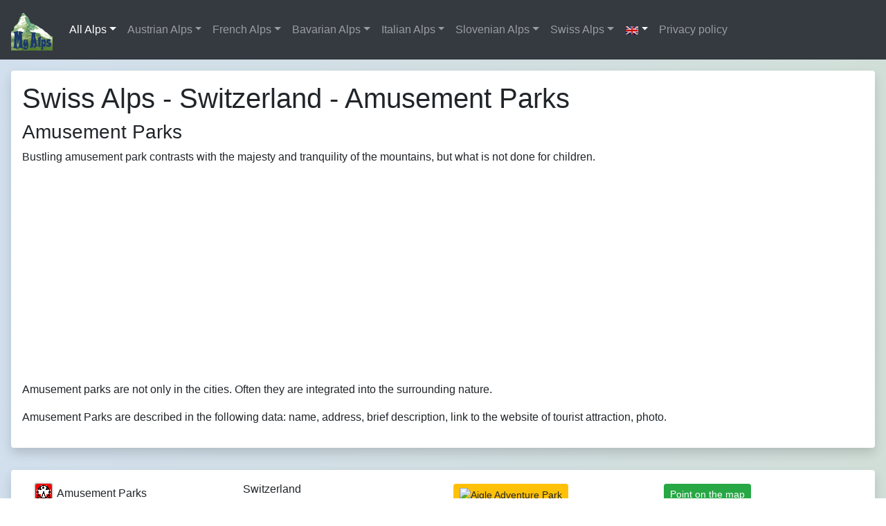

--- FILE ---
content_type: text/html
request_url: https://www.myalps.net/en/hop_switzerland.php
body_size: 5272
content:
<!doctype HTML>
<html lang="en">
<head>
   <meta http-equiv="Content-Type" content="text/html;charset=UTF-8" >
   <title>Swiss Alps - Switzerland - Amusement Parks</title>
   <meta name="title" content="Swiss Alps - Switzerland - Amusement Parks" />
   <meta name="Description" content="Virtual guide. Interactive map and a collection of links. Swiss Alps - Switzerland - Amusement Parks" />
   <meta name="Keywords" content="Swiss Alps, Switzerland, Amusement Parks" />
   <meta name="language" content="en" >
   <meta name="robots" content="index,follow" >
   
   <link rel="apple-touch-icon" sizes="180x180" href="/apple-touch-icon.png">
   <link rel="icon" type="image/png" sizes="32x32" href="/favicon-32x32.png">
   <link rel="icon" type="image/png" sizes="16x16" href="/favicon-16x16.png">
   <link rel="manifest" href="/site.webmanifest">
   <link rel="canonical" href="https://www.myalps.net/en/hop_switzerland.php">
   <link rel='alternate' hreflang='es' href='https://www.myalps.net/es/hop_switzerland.php'>
   <link rel='alternate' hreflang='pt' href='https://www.myalps.net/pt/hop_switzerland.php'>
   <link rel='alternate' hreflang='fr' href='https://www.myalps.net/fr/hop_switzerland.php'>
   <link rel='alternate' hreflang='de' href='https://www.myalps.net/de/hop_switzerland.php'>
   <link rel='alternate' hreflang='it' href='https://www.myalps.net/it/hop_switzerland.php'>
   <link rel='alternate' hreflang='sv' href='https://www.myalps.net/sv/hop_switzerland.php'>
   <link rel='alternate' hreflang='no' href='https://www.myalps.net/no/hop_switzerland.php'>
   <link rel='alternate' hreflang='da' href='https://www.myalps.net/da/hop_switzerland.php'>
   <link rel='alternate' hreflang='nl' href='https://www.myalps.net/nl/hop_switzerland.php'>
   <link rel='alternate' hreflang='pl' href='https://www.myalps.net/pl/hop_switzerland.php'>
   <link rel='alternate' hreflang='sk' href='https://www.myalps.net/sk/hop_switzerland.php'>
   <link rel='alternate' hreflang='cs' href='https://www.myalps.net/cs/hop_switzerland.php'>
   <link rel='alternate' hreflang='hu' href='https://www.myalps.net/hu/hop_switzerland.php'>
   <link rel='alternate' hreflang='hr' href='https://www.myalps.net/hr/hop_switzerland.php'>
   <link rel='alternate' hreflang='sl' href='https://www.myalps.net/sl/hop_switzerland.php'>
   <link rel='alternate' hreflang='mk' href='https://www.myalps.net/mk/hop_switzerland.php'>
   <link rel='alternate' hreflang='ro' href='https://www.myalps.net/ro/hop_switzerland.php'>
   <link rel='alternate' hreflang='bg' href='https://www.myalps.net/bg/hop_switzerland.php'>
   <link rel='alternate' hreflang='el' href='https://www.myalps.net/el/hop_switzerland.php'>
   <link rel='alternate' hreflang='tr' href='https://www.myalps.net/tr/hop_switzerland.php'>
   <link rel='alternate' hreflang='lt' href='https://www.myalps.net/lt/hop_switzerland.php'>
   <link rel='alternate' hreflang='uk' href='https://www.myalps.net/uk/hop_switzerland.php'>
   <link rel='alternate' hreflang='ru' href='https://www.myalps.net/ru/hop_switzerland.php'>
   <link rel='alternate' hreflang='x-default' href='https://www.myalps.net/en/hop_switzerland.php'>
     

   <meta name='viewport' content='width=device-width, initial-scale=1, maximum-scale=2, minimum-scale=1, user-scalable=yes'>
   
   <!-- Bootstrap core CSS -->
  <link href="https://www.myalps.net/css/bootstrap.min.css" rel="stylesheet">

<link  href='https://www.myalps.net/js/leaflet/leaflet.css' rel='stylesheet'>
<script src='https://www.myalps.net/js/leaflet/leaflet.js'></script>
 
   
  
   <script async src='https://pagead2.googlesyndication.com/pagead/js/adsbygoogle.js?client=ca-pub-1317694197554122' crossorigin='anonymous'></script>
   
   <style>
   body {
  /* fallback for old browsers */
  background: #478d9e;

  /* Chrome 10-25, Safari 5.1-6 */
  background: -webkit-linear-gradient(to right, rgba(27, 96, 166, 0.2), rgba(28, 93, 61, 0.2));

  /* W3C, IE 10+/ Edge, Firefox 16+, Chrome 26+, Opera 12+, Safari 7+ */
  background: linear-gradient(to right, rgba(27, 96, 166, 0.2), rgba(28, 93, 61, 0.2))
  }
   
      .label1 {font-weight:700; font-size:12px; text-align:center;  margin-top:-1em;}
      .label1 div {width:240px; position:relative; left:-50%; top:10px;}
      .label2 {font-weight:700; font-size:12px; text-align:center;  margin-top:0.5em;}
      .label2 div {width:240px; position:relative; left:-50%; top:10px;}
  </style>


<!-- Kod google-analytics -->
<script type="text/javascript">

  var _gaq = _gaq || [];
  _gaq.push(['_setAccount', 'UA-10628828-1']);
  _gaq.push(['_trackPageview']);

  (function() {
    var ga = document.createElement('script'); ga.type = 'text/javascript'; ga.async = true;
    ga.src = ('https:' == document.location.protocol ? 'https://ssl' : 'http://www') + '.google-analytics.com/ga.js';
    var s = document.getElementsByTagName('script')[0]; s.parentNode.insertBefore(ga, s);
  })();

</script>


</head>

<BODY> 


<nav class="navbar navbar-expand-lg  navbar-dark bg-dark"> 
   <a class="navbar-brand" href="index.php" title="Start">
      <img src="https://www.myalps.net/images/logo_m.png" width="60" height="60" alt="">
   </a> 

   <button class="navbar-toggler" type="button" data-toggle="collapse" data-target="#navbarResponsive" aria-controls="navbarResponsive" aria-expanded="false" aria-label="Toggle navigation">
      <span class="navbar-toggler-icon"></span>
   </button>
   
   <div class="collapse navbar-collapse" id="navbarResponsive">
      <ul class="navbar-nav">

       <li class="nav-item dropdown active">
              <a class="nav-link dropdown-toggle" href="#" id="navbarDropdown1" role="button" data-toggle="dropdown" aria-haspopup="true" aria-expanded="false">All Alps</a>
              <div class="dropdown-menu" aria-labelledby="navbarDropdown1">
                 <a class="dropdown-item" href="/en/map_alps.php">All Alps - Mountain Groups and hiking trails</a>
                 <a class="dropdown-item" href="/en/alps_4t.php">All Alps - Four-thousanders</a>
              </div>
       </li>
       
<li class='nav-item dropdown'>
<a class='nav-link dropdown-toggle' href='#' id='aus' role='button' data-toggle='dropdown' aria-haspopup='true' aria-expanded='false'>Austrian Alps</a>
<div class='dropdown-menu' aria-labelledby='aus'>
<a class='dropdown-item' href='/en/reg_austria.php'>Austrian Alps - Tourist regions</a>
<a class='dropdown-item' href='/en/ski_austria.php'>Austrian Alps - Ski Resorts</a>
<a class='dropdown-item' href='/en/spa_austria.php'>Austrian Alps - Thermal baths & SPA</a>
<a class='dropdown-item' href='/en/cas_austria.php'>Austrian Alps - Castles and  palaces</a>
<a class='dropdown-item' href='/en/san_austria.php'>Austrian Alps - Shrines</a>
<a class='dropdown-item' href='/en/mus_austria.php'>Austrian Alps - Museums and galleries</a>
<a class='dropdown-item' href='/en/zoo_austria.php'>Austrian Alps - Zoos</a>
<a class='dropdown-item' href='/en/hop_austria.php'>Austrian Alps - Amusement Parks</a>
<a class='dropdown-item' href='/en/map_austria.php'>Austrian Alps - Mountain Groups and hiking trails</a>
</div>
</li>
<li class='nav-item dropdown'>
<a class='nav-link dropdown-toggle' href='#' id='fra' role='button' data-toggle='dropdown' aria-haspopup='true' aria-expanded='false'>French Alps</a>
<div class='dropdown-menu' aria-labelledby='fra'>
<a class='dropdown-item' href='/en/reg_france.php'>French Alps - Tourist regions</a>
<a class='dropdown-item' href='/en/ski_france.php'>French Alps - Ski Resorts</a>
<a class='dropdown-item' href='/en/nat_france.php'>French Alps - Natural Attractions</a>
<a class='dropdown-item' href='/en/san_france.php'>French Alps - Shrines</a>
<a class='dropdown-item' href='/en/zoo_france.php'>French Alps - Zoos</a>
<a class='dropdown-item' href='/en/map_france.php'>French Alps - Mountain Groups and hiking trails</a>
<a class='dropdown-item' href='/en/france_4t.php'>French Alps - Four-thousanders</a>
</div>
</li>
<li class='nav-item dropdown'>
<a class='nav-link dropdown-toggle' href='#' id='ger' role='button' data-toggle='dropdown' aria-haspopup='true' aria-expanded='false'>Bavarian Alps</a>
<div class='dropdown-menu' aria-labelledby='ger'>
<a class='dropdown-item' href='/en/reg_germany.php'>Bavarian Alps - Tourist regions</a>
<a class='dropdown-item' href='/en/ski_germany.php'>Bavarian Alps - Ski Resorts</a>
<a class='dropdown-item' href='/en/spa_germany.php'>Bavarian Alps - Thermal baths & SPA</a>
<a class='dropdown-item' href='/en/cas_germany.php'>Bavarian Alps - Castles and  palaces</a>
<a class='dropdown-item' href='/en/san_germany.php'>Bavarian Alps - Shrines</a>
<a class='dropdown-item' href='/en/zoo_germany.php'>Bavarian Alps - Zoos</a>
<a class='dropdown-item' href='/en/map_germany.php'>Bavarian Alps - Mountain Groups and hiking trails</a>
</div>
</li>
<li class='nav-item dropdown'>
<a class='nav-link dropdown-toggle' href='#' id='ita' role='button' data-toggle='dropdown' aria-haspopup='true' aria-expanded='false'>Italian Alps</a>
<div class='dropdown-menu' aria-labelledby='ita'>
<a class='dropdown-item' href='/en/reg_italy.php'>Italian Alps - Tourist regions</a>
<a class='dropdown-item' href='/en/ski_italy.php'>Italian Alps - Ski Resorts</a>
<a class='dropdown-item' href='/en/spa_italy.php'>Italian Alps - Thermal baths & SPA</a>
<a class='dropdown-item' href='/en/nat_italy.php'>Italian Alps - Natural Attractions</a>
<a class='dropdown-item' href='/en/cas_italy.php'>Italian Alps - Castles and  palaces</a>
<a class='dropdown-item' href='/en/san_italy.php'>Italian Alps - Shrines</a>
<a class='dropdown-item' href='/en/mus_italy.php'>Italian Alps - Museums and galleries</a>
<a class='dropdown-item' href='/en/zoo_italy.php'>Italian Alps - Zoos</a>
<a class='dropdown-item' href='/en/hop_italy.php'>Italian Alps - Amusement Parks</a>
<a class='dropdown-item' href='/en/map_italy.php'>Italian Alps - Mountain Groups and hiking trails</a>
<a class='dropdown-item' href='/en/italy_4t.php'>Italian Alps - Four-thousanders</a>
</div>
</li>
<li class='nav-item dropdown'>
<a class='nav-link dropdown-toggle' href='#' id='slo' role='button' data-toggle='dropdown' aria-haspopup='true' aria-expanded='false'>Slovenian Alps</a>
<div class='dropdown-menu' aria-labelledby='slo'>
<a class='dropdown-item' href='/en/reg_slovenia.php'>Slovenian Alps - Tourist regions</a>
<a class='dropdown-item' href='/en/ski_slovenia.php'>Slovenian Alps - Ski Resorts</a>
<a class='dropdown-item' href='/en/nat_slovenia.php'>Slovenian Alps - Natural Attractions</a>
<a class='dropdown-item' href='/en/cas_slovenia.php'>Slovenian Alps - Castles and  palaces</a>
<a class='dropdown-item' href='/en/san_slovenia.php'>Slovenian Alps - Shrines</a>
<a class='dropdown-item' href='/en/mus_slovenia.php'>Slovenian Alps - Museums and galleries</a>
<a class='dropdown-item' href='/en/zoo_slovenia.php'>Slovenian Alps - Zoos</a>
<a class='dropdown-item' href='/en/map_slovenia.php'>Slovenian Alps - Mountain Groups and hiking trails</a>
</div>
</li>
<li class='nav-item dropdown'>
<a class='nav-link dropdown-toggle' href='#' id='swi' role='button' data-toggle='dropdown' aria-haspopup='true' aria-expanded='false'>Swiss Alps</a>
<div class='dropdown-menu' aria-labelledby='swi'>
<a class='dropdown-item' href='/en/reg_switzerland.php'>Swiss Alps - Tourist regions</a>
<a class='dropdown-item' href='/en/ski_switzerland.php'>Swiss Alps - Ski Resorts</a>
<a class='dropdown-item' href='/en/spa_switzerland.php'>Swiss Alps - Thermal baths & SPA</a>
<a class='dropdown-item' href='/en/nat_switzerland.php'>Swiss Alps - Natural Attractions</a>
<a class='dropdown-item' href='/en/cas_switzerland.php'>Swiss Alps - Castles and  palaces</a>
<a class='dropdown-item' href='/en/san_switzerland.php'>Swiss Alps - Shrines</a>
<a class='dropdown-item' href='/en/tec_switzerland.php'>Swiss Alps - Industrial monuments</a>
<a class='dropdown-item' href='/en/mus_switzerland.php'>Swiss Alps - Museums and galleries</a>
<a class='dropdown-item' href='/en/zoo_switzerland.php'>Swiss Alps - Zoos</a>
<a class='dropdown-item' href='/en/bot_switzerland.php'>Swiss Alps - </a>
<a class='dropdown-item' href='/en/hop_switzerland.php'>Swiss Alps - Amusement Parks</a>
<a class='dropdown-item' href='/en/map_switzerland.php'>Swiss Alps - Mountain Groups and hiking trails</a>
<a class='dropdown-item' href='/en/switzerland_4t.php'>Swiss Alps - Four-thousanders</a>
</div>
</li>
 
      <li class="nav-item dropdown active">
        <a class="nav-link dropdown-toggle" href="#" id="navbarDropdownJ" role="button" data-toggle="dropdown" aria-haspopup="true" aria-expanded="false"><img src="../flags/en.gif" alt="Language"></a>
        <div class="dropdown-menu" aria-labelledby="navbarDropdownJ"> 
            <a href="/en/" class="dropdown-item"><IMG src="../flags/en.gif" alt="English"     title="English"     class="ui-li-icon" />English</a>
            <a href="/es/" class="dropdown-item"><IMG src="../flags/es.gif" alt="Español"     title="Español"     class="ui-li-icon" />Español</a>
            <a href="/pt/" class="dropdown-item"><IMG src="../flags/pt.gif" alt="Português"   title="Português"   class="ui-li-icon" />Português</a>
            <a href="/fr/" class="dropdown-item"><IMG src="../flags/fr.gif" alt="Française"   title="Française"   class="ui-li-icon" />Française</a>
            <a href="/de/" class="dropdown-item"><IMG src="../flags/de.gif" alt="Deutsch"     title="Deutsch"     class="ui-li-icon" />Deutsch</a>
            <a href="/it/" class="dropdown-item"><IMG src="../flags/it.gif" alt="Italiana"    title="Italiana"    class="ui-li-icon" />Italiana</a>
            <a href="/sv/" class="dropdown-item"><IMG src="../flags/sv.gif" alt="Svenska"     title="Svenska"     class="ui-li-icon" />Svenska</a>
            <a href="/no/" class="dropdown-item"><IMG src="../flags/no.gif" alt="Norske"      title="Norske"      class="ui-li-icon" />Norske</a>
            <a href="/da/" class="dropdown-item"><IMG src="../flags/da.gif" alt="Danske"      title="Danske"      class="ui-li-icon" />Danske</a>
            <a href="/nl/" class="dropdown-item"><IMG src="../flags/nl.gif" alt="Nederlandse" title="Nederlandse" class="ui-li-icon" />Nederlandse</a>
            <a href="/pl/" class="dropdown-item"><IMG src="../flags/pl.gif" alt="Polski"      title="Polski"      class="ui-li-icon" />Polski</a>
            <a href="/sk/" class="dropdown-item"><IMG src="../flags/sk.gif" alt="Slovenskému" title="Slovenskému" class="ui-li-icon" />Slovenskému</a>
            <a href="/cs/" class="dropdown-item"><IMG src="../flags/cs.gif" alt="Český"       title="Český"       class="ui-li-icon" />Český</a>          
            <a href="/hu/" class="dropdown-item"><IMG src="../flags/hu.gif" alt="Magyar"      title="Magyar"      class="ui-li-icon" />Magyar</a>
            <a href="/hr/" class="dropdown-item"><IMG src="../flags/hr.gif" alt="Hrvatski"    title="Hrvatski"    class="ui-li-icon" />Hrvatski</a>
            <a href="/sl/" class="dropdown-item"><IMG src="../flags/sl.gif" alt="Slovenščina" title="Slovenščina" class="ui-li-icon" />Slovenščina</a>
            <a href="/mk/" class="dropdown-item"><IMG src="../flags/mk.gif" alt="Македонски"  title="Македонски"  class="ui-li-icon" />Македонски</a>
            <a href="/ro/" class="dropdown-item"><IMG src="../flags/ro.gif" alt="Română"      title="Română"      class="ui-li-icon" />Română</a>
            <a href="/bg/" class="dropdown-item"><IMG src="../flags/bg.gif" alt="Български"   title="Български"   class="ui-li-icon" />Български</a>
            <a href="/el/" class="dropdown-item"><IMG src="../flags/el.gif" alt="Ελληνική"    title="Ελληνική"    class="ui-li-icon" />Ελληνική</a>
            <a href="/tr/" class="dropdown-item"><IMG src="../flags/tr.gif" alt="Türk"        title="Türk"        class="ui-li-icon" />Türk</a>
            <a href="/lt/" class="dropdown-item"><IMG src="../flags/lt.gif" alt="Lietuvos"    title="Lietuvos"    class="ui-li-icon" />Lietuvos</a>    
            <a href="/uk/" class="dropdown-item"><IMG src="../flags/uk.gif" alt="Українське"  title="Українське"  class="ui-li-icon" />Українське</a>
            <a href="/ru/" class="dropdown-item"><IMG src="../flags/ru.gif" alt="Русский"     title="Русский"     class="ui-li-icon" />Русский</a>
         </div> 
      
     <li class='nav-item'>
        <a href="polit.php?lang=en" class='nav-link'>Privacy policy</a>
     </li> 
           
    </ul>      
      
   </div>
      
</nav>   


<div class="container-float px-lg-3">


<DIV class='row'>
<div class='col col-lg-12 py-3'>
<div class='shadow p-3 mb-3 bg-white rounded'>
<h1> Swiss Alps - Switzerland - Amusement Parks</h1>
<H3>Amusement Parks</H3><P>Bustling amusement park contrasts with the majesty and tranquility of the mountains, but what is not done for children.</P><P>Amusement parks are not only in the cities. Often they are integrated into the surrounding nature.</P><P>Amusement Parks are described in the following data: name, address, brief description, link to the website of tourist attraction, photo.</P></div></div></DIV>
<DIV class='row shadow p-3 mb-3 mx-0 bg-white rounded'>
<div class='col-lg-3'> <IMG src='/typ/hop_swi.png' /> Amusement Parks<br><br>Aigle Adventure Park<br> <B>Swiss Alps</B><br></div>
<div class='col-lg-3'>Switzerland<br><br>100 kinds of attractions </div>
<div class='col-lg-3'><a class='btn btn-sm btn-warning my-1' href='http://www.parc-aventure.ch/' target='_blank'><img src='/scs/hopswi6' width='220' alt='Aigle Adventure Park' title='Aigle Adventure Park - Official Website ' /></a><br><a class='btn btn-sm btn-info my-1' href='aigle_adventure_park.php' >Show map of tourist attractions</a></div>
<div class='col-lg-3'><a class='btn btn-sm btn-success my-1' href='#tumapa' onClick='marker0.openPopup();' >Point on the map</a></div>
</DIV>
<DIV class='row shadow p-3 mb-3 mx-0 bg-white rounded'>
<div class='col-lg-3'> <IMG src='/typ/hop_swi.png' /> Amusement Parks<br><br>Connyland<br> <B>Swiss Alps</B><br></div>
<div class='col-lg-3'>Connylandstraße,<br>CH-8564 Lipperswil,<br>Switzerland<br><br></div>
<div class='col-lg-3'><a class='btn btn-sm btn-warning my-1' href='http://www.connyland.ch' target='_blank'><img src='/scs/hopswi1' width='220' alt='Connyland' title='Connyland - Official Website ' /></a><br><a class='btn btn-sm btn-info my-1' href='connyland.php' >Show map of tourist attractions</a></div>
<div class='col-lg-3'><a class='btn btn-sm btn-success my-1' href='#tumapa' onClick='marker1.openPopup();' >Point on the map</a></div>
</DIV>
<DIV class='row shadow p-3 mb-3 mx-0 bg-white rounded'>
<div class='col-lg-3'> <IMG src='/typ/hop_swi.png' /> Amusement Parks<br><br>Labyrinthe Aventure<br> <B>Swiss Alps</B><br></div>
<div class='col-lg-3'>Route des Iles Vieilles 30,<br>1902 Evionnaz,<br>Switzerland<br><br></div>
<div class='col-lg-3'><a class='btn btn-sm btn-warning my-1' href='http://www.labyrinthes.ch' target='_blank'><img src='/scs/hopswi2' width='220' alt='Labyrinthe Aventure' title='Labyrinthe Aventure - Official Website ' /></a><br><a class='btn btn-sm btn-info my-1' href='labyrinthe_aventure.php' >Show map of tourist attractions</a></div>
<div class='col-lg-3'><a class='btn btn-sm btn-success my-1' href='#tumapa' onClick='marker2.openPopup();' >Point on the map</a></div>
</DIV>
<DIV class='row shadow p-3 mb-3 mx-0 bg-white rounded'>
<div class='col-lg-3'> <IMG src='/typ/hop_swi.png' /> Amusement Parks<br><br>Maxi-Fun Sports & Nature Park<br> <B>Swiss Alps</B><br></div>
<div class='col-lg-3'>Niouc,<br>Switzerland<br><br></div>
<div class='col-lg-3'><a class='btn btn-sm btn-warning my-1' href='http://www.bungy.ch' target='_blank'><img src='/scs/hopswi3' width='220' alt='Maxi-Fun Sports & Nature Park' title='Maxi-Fun Sports & Nature Park - Official Website ' /></a><br><a class='btn btn-sm btn-info my-1' href='maxifun_sports__nature_park.php' >Show map of tourist attractions</a></div>
<div class='col-lg-3'><a class='btn btn-sm btn-success my-1' href='#tumapa' onClick='marker3.openPopup();' >Point on the map</a></div>
</DIV>
<DIV class='row shadow p-3 mb-3 mx-0 bg-white rounded'>
<div class='col-lg-3'> <IMG src='/typ/hop_swi.png' /> Amusement Parks<br><br>Mystery Park<br> <B>Swiss Alps</B><br></div>
<div class='col-lg-3'>Obere Bönigstrasse 100,<br>3800 Interlaken,<br>Switzerland<br><br></div>
<div class='col-lg-3'><a class='btn btn-sm btn-warning my-1' href='http://www.mysterypark.ch' target='_blank'><img src='/scs/hopswi4' width='220' alt='Mystery Park' title='Mystery Park - Official Website ' /></a><br><a class='btn btn-sm btn-info my-1' href='mystery_park.php' >Show map of tourist attractions</a></div>
<div class='col-lg-3'><a class='btn btn-sm btn-success my-1' href='#tumapa' onClick='marker4.openPopup();' >Point on the map</a></div>
</DIV>
<DIV class='row shadow p-3 mb-3 mx-0 bg-white rounded'>
<div class='col-lg-3'> <IMG src='/typ/hop_swi.png' /> Amusement Parks<br><br>Swiss Vapeur Parc<br> <B>Swiss Alps</B><br></div>
<div class='col-lg-3'>CH-1897 Le Bouveret,<br>Switzerland<br><br>Le Bouveret Railway Miniature Park on Lake Geneva </div>
<div class='col-lg-3'><a class='btn btn-sm btn-warning my-1' href='http://www.swissvapeur.ch/en/index.php' target='_blank'><img src='/scs/hopswi5' width='220' alt='Swiss Vapeur Parc' title='Swiss Vapeur Parc - Official Website ' /></a><br><a class='btn btn-sm btn-info my-1' href='swiss_vapeur_parc.php' >Show map of tourist attractions</a></div>
<div class='col-lg-3'><a class='btn btn-sm btn-success my-1' href='#tumapa' onClick='marker5.openPopup();' >Point on the map</a></div>
</DIV>
<DIV class='row'>
<div class='col-lg-9 col-md-12'>
<div class='shadow p-3 mb-3 bg-white rounded text-center'>
<a id='tumapa'></a><div id='map' style='width:100%; height:800px;  margin:0;'></div>
</div></div><div class='col-lg-3 col-md-12'>
<div class='shadow p-3 mb-3 bg-white rounded text-center'>
<div class='accordion w-100 overflow-auto' style='max-height:800px;' id='acc1' >
<div class='card' >
<button class='btn btn-sm p-0 text-dark' type='button' data-toggle='collapse'  data-target='#odp0' aria-controls='odp0' >
<p class='card-header text-left'><IMG src='/typ/hop.png' /> Aigle Adventure Park</p>
</button>
<div id='odp0' class='collapse' aria-labelledby='pyt0' data-parent='#acc1'>
<div class='card-body bg-white'>
<div> <IMG src='/typ/hop_swi.png' /> Amusement Parks<br><br>Aigle Adventure Park<br> <B>Swiss Alps</B><br></div>
<div>Switzerland<br><br>100 kinds of attractions </div>
<div><a class='btn btn-sm btn-warning my-1' href='http://www.parc-aventure.ch/' target='_blank'><img src='/scs/hopswi6' width='220' alt='Aigle Adventure Park' title='Aigle Adventure Park - Official Website ' /></a><br><a class='btn btn-sm btn-info my-1' href='aigle_adventure_park.php' >Show map of tourist attractions</a></div>
<div><a class='btn btn-sm btn-success my-1' href='#tumapa' onClick='marker0.openPopup();' >Point on the map</a></div>
</div>
</div>
</div>
<div class='card' >
<button class='btn btn-sm p-0 text-dark' type='button' data-toggle='collapse'  data-target='#odp1' aria-controls='odp1' >
<p class='card-header text-left'><IMG src='/typ/hop.png' /> Connyland</p>
</button>
<div id='odp1' class='collapse' aria-labelledby='pyt1' data-parent='#acc1'>
<div class='card-body bg-white'>
<div> <IMG src='/typ/hop_swi.png' /> Amusement Parks<br><br>Connyland<br> <B>Swiss Alps</B><br></div>
<div>Connylandstraße,<br>CH-8564 Lipperswil,<br>Switzerland<br><br></div>
<div><a class='btn btn-sm btn-warning my-1' href='http://www.connyland.ch' target='_blank'><img src='/scs/hopswi1' width='220' alt='Connyland' title='Connyland - Official Website ' /></a><br><a class='btn btn-sm btn-info my-1' href='connyland.php' >Show map of tourist attractions</a></div>
<div><a class='btn btn-sm btn-success my-1' href='#tumapa' onClick='marker1.openPopup();' >Point on the map</a></div>
</div>
</div>
</div>
<div class='card' >
<button class='btn btn-sm p-0 text-dark' type='button' data-toggle='collapse'  data-target='#odp2' aria-controls='odp2' >
<p class='card-header text-left'><IMG src='/typ/hop.png' /> Labyrinthe Aventure</p>
</button>
<div id='odp2' class='collapse' aria-labelledby='pyt2' data-parent='#acc1'>
<div class='card-body bg-white'>
<div> <IMG src='/typ/hop_swi.png' /> Amusement Parks<br><br>Labyrinthe Aventure<br> <B>Swiss Alps</B><br></div>
<div>Route des Iles Vieilles 30,<br>1902 Evionnaz,<br>Switzerland<br><br></div>
<div><a class='btn btn-sm btn-warning my-1' href='http://www.labyrinthes.ch' target='_blank'><img src='/scs/hopswi2' width='220' alt='Labyrinthe Aventure' title='Labyrinthe Aventure - Official Website ' /></a><br><a class='btn btn-sm btn-info my-1' href='labyrinthe_aventure.php' >Show map of tourist attractions</a></div>
<div><a class='btn btn-sm btn-success my-1' href='#tumapa' onClick='marker2.openPopup();' >Point on the map</a></div>
</div>
</div>
</div>
<div class='card' >
<button class='btn btn-sm p-0 text-dark' type='button' data-toggle='collapse'  data-target='#odp3' aria-controls='odp3' >
<p class='card-header text-left'><IMG src='/typ/hop.png' /> Maxi-Fun Sports & Nature Park</p>
</button>
<div id='odp3' class='collapse' aria-labelledby='pyt3' data-parent='#acc1'>
<div class='card-body bg-white'>
<div> <IMG src='/typ/hop_swi.png' /> Amusement Parks<br><br>Maxi-Fun Sports & Nature Park<br> <B>Swiss Alps</B><br></div>
<div>Niouc,<br>Switzerland<br><br></div>
<div><a class='btn btn-sm btn-warning my-1' href='http://www.bungy.ch' target='_blank'><img src='/scs/hopswi3' width='220' alt='Maxi-Fun Sports & Nature Park' title='Maxi-Fun Sports & Nature Park - Official Website ' /></a><br><a class='btn btn-sm btn-info my-1' href='maxifun_sports__nature_park.php' >Show map of tourist attractions</a></div>
<div><a class='btn btn-sm btn-success my-1' href='#tumapa' onClick='marker3.openPopup();' >Point on the map</a></div>
</div>
</div>
</div>
<div class='card' >
<button class='btn btn-sm p-0 text-dark' type='button' data-toggle='collapse'  data-target='#odp4' aria-controls='odp4' >
<p class='card-header text-left'><IMG src='/typ/hop.png' /> Mystery Park</p>
</button>
<div id='odp4' class='collapse' aria-labelledby='pyt4' data-parent='#acc1'>
<div class='card-body bg-white'>
<div> <IMG src='/typ/hop_swi.png' /> Amusement Parks<br><br>Mystery Park<br> <B>Swiss Alps</B><br></div>
<div>Obere Bönigstrasse 100,<br>3800 Interlaken,<br>Switzerland<br><br></div>
<div><a class='btn btn-sm btn-warning my-1' href='http://www.mysterypark.ch' target='_blank'><img src='/scs/hopswi4' width='220' alt='Mystery Park' title='Mystery Park - Official Website ' /></a><br><a class='btn btn-sm btn-info my-1' href='mystery_park.php' >Show map of tourist attractions</a></div>
<div><a class='btn btn-sm btn-success my-1' href='#tumapa' onClick='marker4.openPopup();' >Point on the map</a></div>
</div>
</div>
</div>
<div class='card' >
<button class='btn btn-sm p-0 text-dark' type='button' data-toggle='collapse'  data-target='#odp5' aria-controls='odp5' >
<p class='card-header text-left'><IMG src='/typ/hop.png' /> Swiss Vapeur Parc</p>
</button>
<div id='odp5' class='collapse' aria-labelledby='pyt5' data-parent='#acc1'>
<div class='card-body bg-white'>
<div> <IMG src='/typ/hop_swi.png' /> Amusement Parks<br><br>Swiss Vapeur Parc<br> <B>Swiss Alps</B><br></div>
<div>CH-1897 Le Bouveret,<br>Switzerland<br><br>Le Bouveret Railway Miniature Park on Lake Geneva </div>
<div><a class='btn btn-sm btn-warning my-1' href='http://www.swissvapeur.ch/en/index.php' target='_blank'><img src='/scs/hopswi5' width='220' alt='Swiss Vapeur Parc' title='Swiss Vapeur Parc - Official Website ' /></a><br><a class='btn btn-sm btn-info my-1' href='swiss_vapeur_parc.php' >Show map of tourist attractions</a></div>
<div><a class='btn btn-sm btn-success my-1' href='#tumapa' onClick='marker5.openPopup();' >Point on the map</a></div>
</div>
</div>
</div>
</div>
</div></div></div><DIV class='row'>
<div class='col-12'>
<div class='shadow p-3 my-3 bg-white rounded text-center'>
*** MyAlps.net *** Copyright 2023 ***
</div> 
</div>
</div>

</DIV>  <!-- container float -->

<script src="https://www.myalps.net/js/jquery-3.3.1.min.js"></script>
  
<!-- Bootstrap core JavaScript -->
<script async src="https://www.myalps.net/js/bootstrap.min.js" ></script>

<script>
var map = L.map('map').setView({lon:8.23, lat:46.82}, 8);
L.tileLayer('http://{s}.tile.openstreetmap.org/{z}/{x}/{y}.png', {
maxZoom: 19,
attribution: '&copy; <a href="http://openstreetmap.org/copyright">OpenStreetMap contributors</a>'
}).addTo(map);
L.control.scale().addTo(map);
var markery = [];
plikgr = '//www.myalps.net/typ/hop.png';
var iconOptionsCZ = {iconUrl: plikgr, iconSize: [32, 37]}
var customIconCZ = L.icon(iconOptionsCZ);
var markerOptionsCZ = {title:'Aigle Adventure Park', clickable: true, draggable: false, icon: customIconCZ}
marker0=L.marker([46.3161989000,6.9878411000], markerOptionsCZ).addTo(map) .bindPopup(" <IMG src='/typ/hop_swi.png' /> Amusement Parks<br><br>Aigle Adventure Park<br> <B>Swiss Alps</B><br>Switzerland<br><br>100 kinds of attractions <a class='btn btn-sm btn-warning my-1' href='http://www.parc-aventure.ch/' target='_blank'><img src='/scs/hopswi6' width='220' alt='Aigle Adventure Park' title='Aigle Adventure Park - Official Website ' /></a><br><a class='btn btn-sm btn-info my-1' href='aigle_adventure_park.php' >Show map of tourist attractions</a>");
plikgr = '//www.myalps.net/typ/hop.png';
var iconOptionsCZ = {iconUrl: plikgr, iconSize: [32, 37]}
var customIconCZ = L.icon(iconOptionsCZ);
var markerOptionsCZ = {title:'Connyland', clickable: true, draggable: false, icon: customIconCZ}
marker1=L.marker([47.6147470000,9.0558660000], markerOptionsCZ).addTo(map) .bindPopup(" <IMG src='/typ/hop_swi.png' /> Amusement Parks<br><br>Connyland<br> <B>Swiss Alps</B><br>Connylandstraße,<br>CH-8564 Lipperswil,<br>Switzerland<br><br><a class='btn btn-sm btn-warning my-1' href='http://www.connyland.ch' target='_blank'><img src='/scs/hopswi1' width='220' alt='Connyland' title='Connyland - Official Website ' /></a><br><a class='btn btn-sm btn-info my-1' href='connyland.php' >Show map of tourist attractions</a>");
plikgr = '//www.myalps.net/typ/hop.png';
var iconOptionsCZ = {iconUrl: plikgr, iconSize: [32, 37]}
var customIconCZ = L.icon(iconOptionsCZ);
var markerOptionsCZ = {title:'Labyrinthe Aventure', clickable: true, draggable: false, icon: customIconCZ}
marker2=L.marker([46.1771072000,7.0233392000], markerOptionsCZ).addTo(map) .bindPopup(" <IMG src='/typ/hop_swi.png' /> Amusement Parks<br><br>Labyrinthe Aventure<br> <B>Swiss Alps</B><br>Route des Iles Vieilles 30,<br>1902 Evionnaz,<br>Switzerland<br><br><a class='btn btn-sm btn-warning my-1' href='http://www.labyrinthes.ch' target='_blank'><img src='/scs/hopswi2' width='220' alt='Labyrinthe Aventure' title='Labyrinthe Aventure - Official Website ' /></a><br><a class='btn btn-sm btn-info my-1' href='labyrinthe_aventure.php' >Show map of tourist attractions</a>");
plikgr = '//www.myalps.net/typ/hop.png';
var iconOptionsCZ = {iconUrl: plikgr, iconSize: [32, 37]}
var customIconCZ = L.icon(iconOptionsCZ);
var markerOptionsCZ = {title:'Maxi-Fun Sports & Nature Park', clickable: true, draggable: false, icon: customIconCZ}
marker3=L.marker([46.2702210000,7.5522950000], markerOptionsCZ).addTo(map) .bindPopup(" <IMG src='/typ/hop_swi.png' /> Amusement Parks<br><br>Maxi-Fun Sports & Nature Park<br> <B>Swiss Alps</B><br>Niouc,<br>Switzerland<br><br><a class='btn btn-sm btn-warning my-1' href='http://www.bungy.ch' target='_blank'><img src='/scs/hopswi3' width='220' alt='Maxi-Fun Sports & Nature Park' title='Maxi-Fun Sports & Nature Park - Official Website ' /></a><br><a class='btn btn-sm btn-info my-1' href='maxifun_sports__nature_park.php' >Show map of tourist attractions</a>");
plikgr = '//www.myalps.net/typ/hop.png';
var iconOptionsCZ = {iconUrl: plikgr, iconSize: [32, 37]}
var customIconCZ = L.icon(iconOptionsCZ);
var markerOptionsCZ = {title:'Mystery Park', clickable: true, draggable: false, icon: customIconCZ}
marker4=L.marker([46.6823822000,7.8786255000], markerOptionsCZ).addTo(map) .bindPopup(" <IMG src='/typ/hop_swi.png' /> Amusement Parks<br><br>Mystery Park<br> <B>Swiss Alps</B><br>Obere Bönigstrasse 100,<br>3800 Interlaken,<br>Switzerland<br><br><a class='btn btn-sm btn-warning my-1' href='http://www.mysterypark.ch' target='_blank'><img src='/scs/hopswi4' width='220' alt='Mystery Park' title='Mystery Park - Official Website ' /></a><br><a class='btn btn-sm btn-info my-1' href='mystery_park.php' >Show map of tourist attractions</a>");
plikgr = '//www.myalps.net/typ/hop.png';
var iconOptionsCZ = {iconUrl: plikgr, iconSize: [32, 37]}
var customIconCZ = L.icon(iconOptionsCZ);
var markerOptionsCZ = {title:'Swiss Vapeur Parc', clickable: true, draggable: false, icon: customIconCZ}
marker5=L.marker([46.3840635000,6.8584700000], markerOptionsCZ).addTo(map) .bindPopup(" <IMG src='/typ/hop_swi.png' /> Amusement Parks<br><br>Swiss Vapeur Parc<br> <B>Swiss Alps</B><br>CH-1897 Le Bouveret,<br>Switzerland<br><br>Le Bouveret Railway Miniature Park on Lake Geneva <a class='btn btn-sm btn-warning my-1' href='http://www.swissvapeur.ch/en/index.php' target='_blank'><img src='/scs/hopswi5' width='220' alt='Swiss Vapeur Parc' title='Swiss Vapeur Parc - Official Website ' /></a><br><a class='btn btn-sm btn-info my-1' href='swiss_vapeur_parc.php' >Show map of tourist attractions</a>");
</script>



</body>
</html>

--- FILE ---
content_type: text/html; charset=utf-8
request_url: https://www.google.com/recaptcha/api2/aframe
body_size: 266
content:
<!DOCTYPE HTML><html><head><meta http-equiv="content-type" content="text/html; charset=UTF-8"></head><body><script nonce="-pqOUFqn3o2SbtpB3I46uA">/** Anti-fraud and anti-abuse applications only. See google.com/recaptcha */ try{var clients={'sodar':'https://pagead2.googlesyndication.com/pagead/sodar?'};window.addEventListener("message",function(a){try{if(a.source===window.parent){var b=JSON.parse(a.data);var c=clients[b['id']];if(c){var d=document.createElement('img');d.src=c+b['params']+'&rc='+(localStorage.getItem("rc::a")?sessionStorage.getItem("rc::b"):"");window.document.body.appendChild(d);sessionStorage.setItem("rc::e",parseInt(sessionStorage.getItem("rc::e")||0)+1);localStorage.setItem("rc::h",'1769848807218');}}}catch(b){}});window.parent.postMessage("_grecaptcha_ready", "*");}catch(b){}</script></body></html>